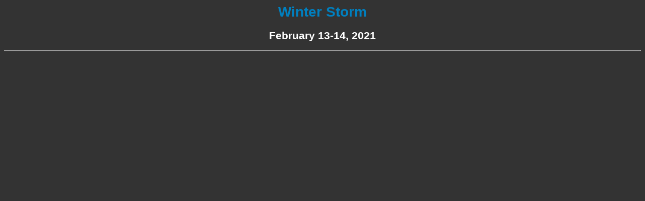

--- FILE ---
content_type: text/html
request_url: http://www.c13j.com/pics/2021pics/20210214%20Winter%20Storm%20Video.html
body_size: 1117
content:
<HTML>
<HEAD>
  <TITLE>Winter Storm</TITLE>

<link rel="stylesheet" type="text/css" href="http://www.c13j.com/08.css">

<link rel="icon" href="http://www.c13j.com/favicon.ico" type="image/x-icon"> 
<link rel="shortcut icon" href="http://www.c13j.com/favicon.ico" type="image/x-icon"> 


<META NAME="Title" CONTENT=" "> 
<META NAME="ROBOTS" CONTENT="INDEX,FOLLOW">
<META NAME="GOOGLEBOT" CONTENT="INDEX,FOLLOW">
<META NAME="MSNBOT" CONTENT="INDEX,FOLLOW">
<META NAME="KEYWORDS" content="schmit family web site, schmit, john schmit, cheryl, allen, tricia, heidi, lawrence family website, nana, daryl, elvis, pictures, visits, family, news, webcams, cam, cookbook, communication, space, weather, homecam,  picture,">
<META NAME="Description" CONTENT="A Family Online Newsletter with pictures and news about family members, a birthday calendar, webcams, homecams, cookbook, hobbies, and activities."> 
<meta name="Publisher" content="Our Times Family Web Site">
<meta name="Publisher" content="(SCHEME=URL)http://www.c13j.com/">
<meta name="Rights" content="Copyright 2007 Our Times Family Web Site">
<META NAME="Author" CONTENT="John Schmit"> 
<META NAME="Language" CONTENT="English"> 
<META NAME="Rating" CONTENT="General"> 
<meta name="verify-v1" content="DPZaB5ZpU9clkLvElCrnHDjNIO7tWq47oaZKDyiDtxI=" /> 
<meta http-equiv="Content-Type" content="text/html; charset=ISO-8859-1">

</HEAD>
<BODY BGCOLOR="#333333" TEXT="#000000" LINK="#0000ff" VLINK="#800080">


<CENTER><B><H1><FONT COLOR="#0080C0">Winter Storm</FONT></H1></B><FONT COLOR="#FFFFFF"><H2>February 13-14, 2021</H2></CENTER>
<HR>

<CENTER><TABLE WIDTH="75%">
    <TR>
      <TD ALIGN=left><FONT COLOR="#000000">

</FONT>
</TD>
    </TR>
</TABLE></CENTER>
<P>
<CENTER>
<TABLE WIDTH="100%" HEIGHT="100%" CELLSPACING=10 CELLPADDING=5>
<TR>

      <TD ALIGN=middle><iframe width="1013" height="567" src="https://www.youtube.com/embed/zfT06rveC5k" frameborder="0" allow="accelerometer; autoplay; encrypted-media; gyroscope; picture-in-picture" allowfullscreen></iframe></TD>
      <TD></TD>
    </TR>
<TR>
<TR>

      <TD ALIGN=middle></TD>
      <TD></TD>
    </TR>
<TR>
<TR>

      <TD ALIGN=middle></TD>
      <TD></TD>
    </TR>
<TR>
<TR>

      <TD ALIGN=middle></TD>
      <TD></TD>
    </TR>
<TR>
<TR>

      <TD ALIGN=middle></TD>
      <TD></TD>
    </TR>
<TR>
<TR>

      <TD ALIGN=middle></TD>
      <TD></TD>
    </TR>
<TR>
<TR>

      <TD ALIGN=middle></TD>
      <TD></TD>
    </TR>
<TR>
<TR>

      <TD ALIGN=middle></TD>
      <TD></TD>
    </TR>
<TR>
<TR>

      <TD ALIGN=middle></TD>
      <TD></TD>
    </TR>
<TR>

<TR>

      <TD ALIGN=middle></TD>
      <TD></TD>
    </TR>
<TR>
<TR>

      <TD ALIGN=middle></TD>
      <TD></TD>
    </TR>
	<TR>

      <TD ALIGN=middle></TD>
      <TD></TD>
    </TR>
<TR>
<TR>

      <TD ALIGN=middle></TD>
      <TD></TD>
    </TR>
<TR>
<TR>

      <TD ALIGN=middle></TD>
      <TD></TD>
    </TR>
<TR>
<TR>

      <TD ALIGN=middle></TD>
      <TD></TD>
    </TR>
<TR>
<TR>

      <TD ALIGN=middle></TD>
      <TD></TD>
    </TR>
<TR>
<TR>

      <TD ALIGN=middle></TD>
      <TD></TD>
    </TR>
<TR>

<TR>

      <TD ALIGN=middle></TD>
      <TD></TD>
    </TR>
<TR>
<TR>

      <TD ALIGN=middle></TD>
      <TD></TD>
    </TR>
	<TR>

      <TD ALIGN=middle></TD>
      <TD></TD>
    </TR>
<TR>
<TR>

      <TD ALIGN=middle></TD>
      <TD></TD>
    </TR>
<TR>
<TR>

      <TD ALIGN=middle></TD>
      <TD></TD>
    </TR>
<TR>
<TR>

      <TD ALIGN=middle></TD>
      <TD></TD>
    </TR>
<TR>
<TR>

      <TD ALIGN=middle></TD>
      <TD></TD>
    </TR>
<TR>
<TR>

      <TD ALIGN=middle></TD>
      <TD></TD>
    </TR>
<TR>

<TR>

      <TD ALIGN=middle></TD>
      <TD></TD>
    </TR>
<TR>
<TR>

      <TD ALIGN=middle></TD>
      <TD></TD>
    </TR>
</TABLE>




<br />&nbsp;<br />&nbsp;<br />&nbsp;<br />&nbsp;<br />


<CENTER><HR>
<P>&nbsp;<P>


</CENTER></P></CENTER>
</BODY>
</HTML>



--- FILE ---
content_type: text/css
request_url: http://www.c13j.com/08.css
body_size: 790
content:
body { font-family: Arial, Helvetica, sans-serif; font-size: 14px; color: #000080; 
<!-- background-image: url('http://www.c13j.com/images/bacmain.gif'); --> background-repeat: norepeat; background-attachment: 
fixed; } td a { font-family: Tahoma, Verdana, Arial, sans-serif; font-size: 10px;} <!-- /* unvisited link */ a:link {color: #ff0000;}/* visited link */a:visited {color: #ff0000;}/* mouse over link */a:hover {color: hotpink;}/* selected link */a:active {color: #ff0000;} --> 
<!-- color: #ff0000; -->

/* A link that has not been visited */
a:link {
    color: red;
}
/* A link that has been visited */
a:visited {
    color: red;
}
/* A link that is hovered on */
a:hover {
    color: red;
}
/* A link that is selected */
a:active {
    color: red;
}

 text-decoration: none; } td a:hover { text-decoration: none; 
<!-- color: #ff0000; }  -->.bodystyle { font-family: Tahoma, Verdana, Arial, sans-serif; 
font-size: 10px; } .small { font-family: Arial, Helvetica, sans-serif; font-size: 
10px; } .medium { font-family: Arial, Helvetica, sans-serif; font-size: 10px; } 
.big { font-family: Arial, Helvetica, sans-serif; font-size: 16px; } .xbig { font-family: 
Arial, Helvetica, sans-serif; font-size: 24px; } .expanded { font-family: Arial, 
Helvetica, sans-serif; font-size: 11px; line-height: 24px; letter-spacing: 2px; 
color: #ffffff; } .justified { font-family: Arial, Helvetica, sans-serif; text-align: 
justify; } .box1 { padding: 3px; border-width: medium; border-style: solid; border-color: 
#5B83DF #a4c3c3 #a4c3c3 #5B83DF; } .box2 { font-style: italic; word-spacing: 2pt; 
padding: 3px; border: 1px solid; } .bottombox { font-family: Verdana, Arial, Helvetica, 
sans-serif; font-size: 12x; color: #5B83DF; border-top-width: 1px; border-right-width: 
1px; border-bottom-width: 1px; border-left-width: 1px; border-top-style: none; 
border-right-style: solid; border-bottom-style: solid; border-left-style: solid; 
border-top-color: #5B83DF; border-right-color: #5B83DF; border-bottom-color: #5B83DF; 
border-left-color: #5B83DF; left: 3px; top: 3px; right: 3px; bottom: 3px; } .divider 
{ border-top-width: 1px; border-right-width: 1px; border-bottom-width: 1px; border-left-width: 
1px; border-top-style: none; border-right-style: none; border-bottom-style: none; 
border-left-style: solid; border-top-color: #5B83DF; border-right-color: #5B83DF; 
border-bottom-color: #5B83DF; border-left-color: #5B83DF; } .formbox { font-family: 
Tahoma, Verdana, Arial; font-size: 12px; color: #000000; background-color: #FFFFFF; 
border: 1px solid #5B83DF; } .form { margin-top: 0px; margin-bottom: 0px; }
